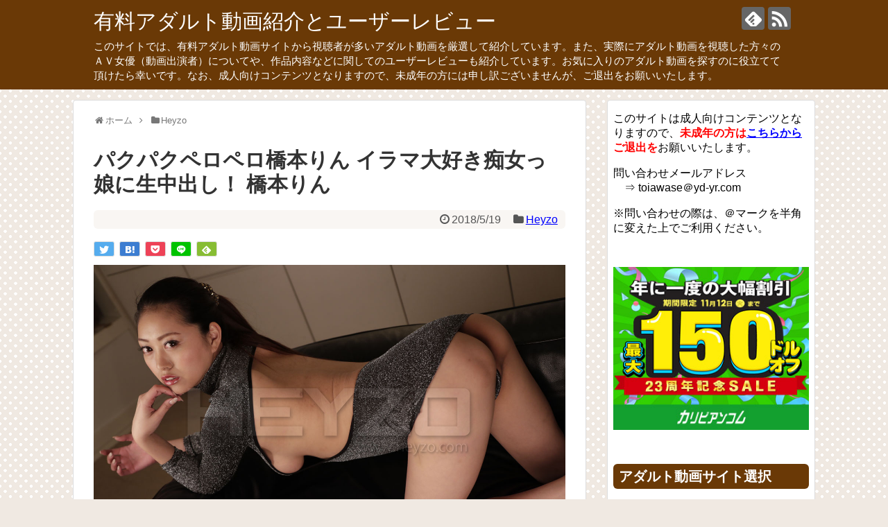

--- FILE ---
content_type: text/html; charset=UTF-8
request_url: https://yd-yr.com/14597
body_size: 15130
content:
<!DOCTYPE html>
<html lang="ja">
<head>
<!-- Global site tag (gtag.js) - Google Analytics -->
<script async src="https://www.googletagmanager.com/gtag/js?id=UA-63201214-9"></script>
<script>
  window.dataLayer = window.dataLayer || [];
  function gtag(){dataLayer.push(arguments);}
  gtag('js', new Date());

  gtag('config', 'UA-63201214-9');
</script>
<!-- /Global site tag (gtag.js) - Google Analytics -->
<meta name="google-site-verification" content="3MHInSv3TXfFIC_UBYhHbxu9nSiUIyGT68yPs35NCso" />
<meta charset="UTF-8">
  <meta name="viewport" content="width=device-width,initial-scale=1.0">
<link rel="alternate" type="application/rss+xml" title="有料アダルト動画紹介とユーザーレビュー RSS Feed" href="https://yd-yr.com/feed" />
<link rel="pingback" href="https://yd-yr.com/xmlrpc.php" />
<link rel="amphtml" href="https://yd-yr.com/14597?amp=1">
<meta name="description" content="	アダルト動画サイトのHeyzoより、橋本りんさん出演の最新動画「イラマ大好き痴女っ娘に生中出し！」の作品を紹介します。セクシーフェロモンがムンムンでている痴女優、橋本りんちゃんがＨＥＹＺＯに遊びに来てくれました！おちんちんをパクパクペロペ" />

<meta name="msvalidate.01" content="167BB8A669D67C9A0C55042B14C1C734" /><title>パクパクペロペロ橋本りん  イラマ大好き痴女っ娘に生中出し！  橋本りん  |  有料アダルト動画紹介とユーザーレビュー</title>
<meta name='robots' content='max-image-preview:large' />
	<style>img:is([sizes="auto" i], [sizes^="auto," i]) { contain-intrinsic-size: 3000px 1500px }</style>
	<link rel="alternate" type="application/rss+xml" title="有料アダルト動画紹介とユーザーレビュー &raquo; フィード" href="https://yd-yr.com/feed" />
<link rel="alternate" type="application/rss+xml" title="有料アダルト動画紹介とユーザーレビュー &raquo; コメントフィード" href="https://yd-yr.com/comments/feed" />
<script type="text/javascript" id="wpp-js" src="https://yd-yr.com/wp-content/plugins/wordpress-popular-posts/assets/js/wpp.min.js?ver=7.2.0" data-sampling="0" data-sampling-rate="100" data-api-url="https://yd-yr.com/wp-json/wordpress-popular-posts" data-post-id="14597" data-token="8211c5a143" data-lang="0" data-debug="0"></script>
<script type="text/javascript">
/* <![CDATA[ */
window._wpemojiSettings = {"baseUrl":"https:\/\/s.w.org\/images\/core\/emoji\/15.0.3\/72x72\/","ext":".png","svgUrl":"https:\/\/s.w.org\/images\/core\/emoji\/15.0.3\/svg\/","svgExt":".svg","source":{"concatemoji":"https:\/\/yd-yr.com\/wp-includes\/js\/wp-emoji-release.min.js?ver=50d8661e7d54cafaad32df851b42b5df"}};
/*! This file is auto-generated */
!function(i,n){var o,s,e;function c(e){try{var t={supportTests:e,timestamp:(new Date).valueOf()};sessionStorage.setItem(o,JSON.stringify(t))}catch(e){}}function p(e,t,n){e.clearRect(0,0,e.canvas.width,e.canvas.height),e.fillText(t,0,0);var t=new Uint32Array(e.getImageData(0,0,e.canvas.width,e.canvas.height).data),r=(e.clearRect(0,0,e.canvas.width,e.canvas.height),e.fillText(n,0,0),new Uint32Array(e.getImageData(0,0,e.canvas.width,e.canvas.height).data));return t.every(function(e,t){return e===r[t]})}function u(e,t,n){switch(t){case"flag":return n(e,"\ud83c\udff3\ufe0f\u200d\u26a7\ufe0f","\ud83c\udff3\ufe0f\u200b\u26a7\ufe0f")?!1:!n(e,"\ud83c\uddfa\ud83c\uddf3","\ud83c\uddfa\u200b\ud83c\uddf3")&&!n(e,"\ud83c\udff4\udb40\udc67\udb40\udc62\udb40\udc65\udb40\udc6e\udb40\udc67\udb40\udc7f","\ud83c\udff4\u200b\udb40\udc67\u200b\udb40\udc62\u200b\udb40\udc65\u200b\udb40\udc6e\u200b\udb40\udc67\u200b\udb40\udc7f");case"emoji":return!n(e,"\ud83d\udc26\u200d\u2b1b","\ud83d\udc26\u200b\u2b1b")}return!1}function f(e,t,n){var r="undefined"!=typeof WorkerGlobalScope&&self instanceof WorkerGlobalScope?new OffscreenCanvas(300,150):i.createElement("canvas"),a=r.getContext("2d",{willReadFrequently:!0}),o=(a.textBaseline="top",a.font="600 32px Arial",{});return e.forEach(function(e){o[e]=t(a,e,n)}),o}function t(e){var t=i.createElement("script");t.src=e,t.defer=!0,i.head.appendChild(t)}"undefined"!=typeof Promise&&(o="wpEmojiSettingsSupports",s=["flag","emoji"],n.supports={everything:!0,everythingExceptFlag:!0},e=new Promise(function(e){i.addEventListener("DOMContentLoaded",e,{once:!0})}),new Promise(function(t){var n=function(){try{var e=JSON.parse(sessionStorage.getItem(o));if("object"==typeof e&&"number"==typeof e.timestamp&&(new Date).valueOf()<e.timestamp+604800&&"object"==typeof e.supportTests)return e.supportTests}catch(e){}return null}();if(!n){if("undefined"!=typeof Worker&&"undefined"!=typeof OffscreenCanvas&&"undefined"!=typeof URL&&URL.createObjectURL&&"undefined"!=typeof Blob)try{var e="postMessage("+f.toString()+"("+[JSON.stringify(s),u.toString(),p.toString()].join(",")+"));",r=new Blob([e],{type:"text/javascript"}),a=new Worker(URL.createObjectURL(r),{name:"wpTestEmojiSupports"});return void(a.onmessage=function(e){c(n=e.data),a.terminate(),t(n)})}catch(e){}c(n=f(s,u,p))}t(n)}).then(function(e){for(var t in e)n.supports[t]=e[t],n.supports.everything=n.supports.everything&&n.supports[t],"flag"!==t&&(n.supports.everythingExceptFlag=n.supports.everythingExceptFlag&&n.supports[t]);n.supports.everythingExceptFlag=n.supports.everythingExceptFlag&&!n.supports.flag,n.DOMReady=!1,n.readyCallback=function(){n.DOMReady=!0}}).then(function(){return e}).then(function(){var e;n.supports.everything||(n.readyCallback(),(e=n.source||{}).concatemoji?t(e.concatemoji):e.wpemoji&&e.twemoji&&(t(e.twemoji),t(e.wpemoji)))}))}((window,document),window._wpemojiSettings);
/* ]]> */
</script>
<link rel='stylesheet' id='simplicity-style-css' href='https://yd-yr.com/wp-content/themes/simplicity2/style.css?ver=50d8661e7d54cafaad32df851b42b5df&#038;fver=20200501030622' type='text/css' media='all' />
<link rel='stylesheet' id='responsive-style-css' href='https://yd-yr.com/wp-content/themes/simplicity2/css/responsive-pc.css?ver=50d8661e7d54cafaad32df851b42b5df&#038;fver=20200501030622' type='text/css' media='all' />
<link rel='stylesheet' id='skin-style-css' href='https://yd-yr.com/wp-content/themes/simplicity2/skins/chocolate/style.css?ver=50d8661e7d54cafaad32df851b42b5df&#038;fver=20200501030622' type='text/css' media='all' />
<link rel='stylesheet' id='font-awesome-style-css' href='https://yd-yr.com/wp-content/themes/simplicity2/webfonts/css/font-awesome.min.css?ver=50d8661e7d54cafaad32df851b42b5df&#038;fver=20200501030622' type='text/css' media='all' />
<link rel='stylesheet' id='icomoon-style-css' href='https://yd-yr.com/wp-content/themes/simplicity2/webfonts/icomoon/style.css?ver=50d8661e7d54cafaad32df851b42b5df&#038;fver=20200501030622' type='text/css' media='all' />
<link rel='stylesheet' id='responsive-mode-style-css' href='https://yd-yr.com/wp-content/themes/simplicity2/responsive.css?ver=50d8661e7d54cafaad32df851b42b5df&#038;fver=20200501030622' type='text/css' media='all' />
<link rel='stylesheet' id='narrow-style-css' href='https://yd-yr.com/wp-content/themes/simplicity2/css/narrow.css?ver=50d8661e7d54cafaad32df851b42b5df&#038;fver=20200501030622' type='text/css' media='all' />
<link rel='stylesheet' id='media-style-css' href='https://yd-yr.com/wp-content/themes/simplicity2/css/media.css?ver=50d8661e7d54cafaad32df851b42b5df&#038;fver=20200501030622' type='text/css' media='all' />
<link rel='stylesheet' id='extension-style-css' href='https://yd-yr.com/wp-content/themes/simplicity2/css/extension.css?ver=50d8661e7d54cafaad32df851b42b5df&#038;fver=20200501030622' type='text/css' media='all' />
<style id='extension-style-inline-css' type='text/css'>
a{color:#00f}a:hover:not(.balloon-btn-link):not(.btn-icon-link):not(.arrow-box-link),.widget_new_entries a:hover,.widget_new_popular a:hover,.widget_popular_ranking a:hover,.wpp-list a:hover,.entry-read a:hover,.entry .post-meta a:hover,.related-entry-read a:hover,.entry a:hover,.related-entry-title a:hover,.navigation a:hover,#footer a:hover,.article-list .entry-title a:hover{color:#f00}#s{border-radius:25px}#s:focus{outline:0} .entry-thumb img,.related-entry-thumb img,.widget_new_entries ul li img,.widget_new_popular ul li img,.widget_popular_ranking ul li img,#prev-next img,.widget_new_entries .new-entrys-large .new-entry img{border-radius:10px} #main .entry{width:214px;margin:10px 5px 0 5px;border:1px solid #ddd;border-radius:5px;float:left;clear:none;overflow:visible}#list .entry .entry-thumb{margin-top:0;margin-right:0;margin-left:0;text-align:center;margin-bottom:0}.entry-thumb img{width:100%;height:auto;margin-bottom:6px}.entry-card-content{margin-left:0;clear:both}.entry h2 a{margin-top:0;font-size:16px;line-height:110%}.entry .post-meta{margin:0;font-size:12px}.entry-snippet{font-size:11px;padding:0 5px;word-wrap:break-word}.entry-read a{font-size:12px;padding:0 5px}.entry h2{padding:0 5px;word-wrap:break-word;line-height:100%}.entry-read a.entry-read-link{padding:5px 0;margin-left:5px;margin-right:5px;margin-bottom:5px;width:auto}@media screen and (max-width:471px){#main .entry{width:100%;margin:5px 0}.entry-thumb img{width:100%;height:auto}.entry h2 a{font-size:16px}.post-meta{font-size:14px}} .related-entry-thumbnail{height:230px;width:160px;margin-right:10px}.related-entry-thumbnail .related-entry-title a{font-size:14px}.related-entry-thumbnail img{width:160px;height:auto}@media screen and (max-width:639px){.article br{display:block}} #main .social-count{display:none} .arrow-box{display:none}#sns-group-top .balloon-btn-set{width:auto}
</style>
<link rel='stylesheet' id='child-style-css' href='https://yd-yr.com/wp-content/themes/simplicity2-child/style.css?ver=50d8661e7d54cafaad32df851b42b5df&#038;fver=20170216084631' type='text/css' media='all' />
<link rel='stylesheet' id='child-responsive-mode-style-css' href='https://yd-yr.com/wp-content/themes/simplicity2-child/responsive.css?ver=50d8661e7d54cafaad32df851b42b5df&#038;fver=20160619112126' type='text/css' media='all' />
<link rel='stylesheet' id='print-style-css' href='https://yd-yr.com/wp-content/themes/simplicity2/css/print.css?ver=50d8661e7d54cafaad32df851b42b5df&#038;fver=20200501030622' type='text/css' media='print' />
<style id='wp-emoji-styles-inline-css' type='text/css'>

	img.wp-smiley, img.emoji {
		display: inline !important;
		border: none !important;
		box-shadow: none !important;
		height: 1em !important;
		width: 1em !important;
		margin: 0 0.07em !important;
		vertical-align: -0.1em !important;
		background: none !important;
		padding: 0 !important;
	}
</style>
<link rel='stylesheet' id='wp-block-library-css' href='https://yd-yr.com/wp-includes/css/dist/block-library/style.min.css?ver=50d8661e7d54cafaad32df851b42b5df' type='text/css' media='all' />
<style id='classic-theme-styles-inline-css' type='text/css'>
/*! This file is auto-generated */
.wp-block-button__link{color:#fff;background-color:#32373c;border-radius:9999px;box-shadow:none;text-decoration:none;padding:calc(.667em + 2px) calc(1.333em + 2px);font-size:1.125em}.wp-block-file__button{background:#32373c;color:#fff;text-decoration:none}
</style>
<style id='global-styles-inline-css' type='text/css'>
:root{--wp--preset--aspect-ratio--square: 1;--wp--preset--aspect-ratio--4-3: 4/3;--wp--preset--aspect-ratio--3-4: 3/4;--wp--preset--aspect-ratio--3-2: 3/2;--wp--preset--aspect-ratio--2-3: 2/3;--wp--preset--aspect-ratio--16-9: 16/9;--wp--preset--aspect-ratio--9-16: 9/16;--wp--preset--color--black: #000000;--wp--preset--color--cyan-bluish-gray: #abb8c3;--wp--preset--color--white: #ffffff;--wp--preset--color--pale-pink: #f78da7;--wp--preset--color--vivid-red: #cf2e2e;--wp--preset--color--luminous-vivid-orange: #ff6900;--wp--preset--color--luminous-vivid-amber: #fcb900;--wp--preset--color--light-green-cyan: #7bdcb5;--wp--preset--color--vivid-green-cyan: #00d084;--wp--preset--color--pale-cyan-blue: #8ed1fc;--wp--preset--color--vivid-cyan-blue: #0693e3;--wp--preset--color--vivid-purple: #9b51e0;--wp--preset--gradient--vivid-cyan-blue-to-vivid-purple: linear-gradient(135deg,rgba(6,147,227,1) 0%,rgb(155,81,224) 100%);--wp--preset--gradient--light-green-cyan-to-vivid-green-cyan: linear-gradient(135deg,rgb(122,220,180) 0%,rgb(0,208,130) 100%);--wp--preset--gradient--luminous-vivid-amber-to-luminous-vivid-orange: linear-gradient(135deg,rgba(252,185,0,1) 0%,rgba(255,105,0,1) 100%);--wp--preset--gradient--luminous-vivid-orange-to-vivid-red: linear-gradient(135deg,rgba(255,105,0,1) 0%,rgb(207,46,46) 100%);--wp--preset--gradient--very-light-gray-to-cyan-bluish-gray: linear-gradient(135deg,rgb(238,238,238) 0%,rgb(169,184,195) 100%);--wp--preset--gradient--cool-to-warm-spectrum: linear-gradient(135deg,rgb(74,234,220) 0%,rgb(151,120,209) 20%,rgb(207,42,186) 40%,rgb(238,44,130) 60%,rgb(251,105,98) 80%,rgb(254,248,76) 100%);--wp--preset--gradient--blush-light-purple: linear-gradient(135deg,rgb(255,206,236) 0%,rgb(152,150,240) 100%);--wp--preset--gradient--blush-bordeaux: linear-gradient(135deg,rgb(254,205,165) 0%,rgb(254,45,45) 50%,rgb(107,0,62) 100%);--wp--preset--gradient--luminous-dusk: linear-gradient(135deg,rgb(255,203,112) 0%,rgb(199,81,192) 50%,rgb(65,88,208) 100%);--wp--preset--gradient--pale-ocean: linear-gradient(135deg,rgb(255,245,203) 0%,rgb(182,227,212) 50%,rgb(51,167,181) 100%);--wp--preset--gradient--electric-grass: linear-gradient(135deg,rgb(202,248,128) 0%,rgb(113,206,126) 100%);--wp--preset--gradient--midnight: linear-gradient(135deg,rgb(2,3,129) 0%,rgb(40,116,252) 100%);--wp--preset--font-size--small: 13px;--wp--preset--font-size--medium: 20px;--wp--preset--font-size--large: 36px;--wp--preset--font-size--x-large: 42px;--wp--preset--spacing--20: 0.44rem;--wp--preset--spacing--30: 0.67rem;--wp--preset--spacing--40: 1rem;--wp--preset--spacing--50: 1.5rem;--wp--preset--spacing--60: 2.25rem;--wp--preset--spacing--70: 3.38rem;--wp--preset--spacing--80: 5.06rem;--wp--preset--shadow--natural: 6px 6px 9px rgba(0, 0, 0, 0.2);--wp--preset--shadow--deep: 12px 12px 50px rgba(0, 0, 0, 0.4);--wp--preset--shadow--sharp: 6px 6px 0px rgba(0, 0, 0, 0.2);--wp--preset--shadow--outlined: 6px 6px 0px -3px rgba(255, 255, 255, 1), 6px 6px rgba(0, 0, 0, 1);--wp--preset--shadow--crisp: 6px 6px 0px rgba(0, 0, 0, 1);}:where(.is-layout-flex){gap: 0.5em;}:where(.is-layout-grid){gap: 0.5em;}body .is-layout-flex{display: flex;}.is-layout-flex{flex-wrap: wrap;align-items: center;}.is-layout-flex > :is(*, div){margin: 0;}body .is-layout-grid{display: grid;}.is-layout-grid > :is(*, div){margin: 0;}:where(.wp-block-columns.is-layout-flex){gap: 2em;}:where(.wp-block-columns.is-layout-grid){gap: 2em;}:where(.wp-block-post-template.is-layout-flex){gap: 1.25em;}:where(.wp-block-post-template.is-layout-grid){gap: 1.25em;}.has-black-color{color: var(--wp--preset--color--black) !important;}.has-cyan-bluish-gray-color{color: var(--wp--preset--color--cyan-bluish-gray) !important;}.has-white-color{color: var(--wp--preset--color--white) !important;}.has-pale-pink-color{color: var(--wp--preset--color--pale-pink) !important;}.has-vivid-red-color{color: var(--wp--preset--color--vivid-red) !important;}.has-luminous-vivid-orange-color{color: var(--wp--preset--color--luminous-vivid-orange) !important;}.has-luminous-vivid-amber-color{color: var(--wp--preset--color--luminous-vivid-amber) !important;}.has-light-green-cyan-color{color: var(--wp--preset--color--light-green-cyan) !important;}.has-vivid-green-cyan-color{color: var(--wp--preset--color--vivid-green-cyan) !important;}.has-pale-cyan-blue-color{color: var(--wp--preset--color--pale-cyan-blue) !important;}.has-vivid-cyan-blue-color{color: var(--wp--preset--color--vivid-cyan-blue) !important;}.has-vivid-purple-color{color: var(--wp--preset--color--vivid-purple) !important;}.has-black-background-color{background-color: var(--wp--preset--color--black) !important;}.has-cyan-bluish-gray-background-color{background-color: var(--wp--preset--color--cyan-bluish-gray) !important;}.has-white-background-color{background-color: var(--wp--preset--color--white) !important;}.has-pale-pink-background-color{background-color: var(--wp--preset--color--pale-pink) !important;}.has-vivid-red-background-color{background-color: var(--wp--preset--color--vivid-red) !important;}.has-luminous-vivid-orange-background-color{background-color: var(--wp--preset--color--luminous-vivid-orange) !important;}.has-luminous-vivid-amber-background-color{background-color: var(--wp--preset--color--luminous-vivid-amber) !important;}.has-light-green-cyan-background-color{background-color: var(--wp--preset--color--light-green-cyan) !important;}.has-vivid-green-cyan-background-color{background-color: var(--wp--preset--color--vivid-green-cyan) !important;}.has-pale-cyan-blue-background-color{background-color: var(--wp--preset--color--pale-cyan-blue) !important;}.has-vivid-cyan-blue-background-color{background-color: var(--wp--preset--color--vivid-cyan-blue) !important;}.has-vivid-purple-background-color{background-color: var(--wp--preset--color--vivid-purple) !important;}.has-black-border-color{border-color: var(--wp--preset--color--black) !important;}.has-cyan-bluish-gray-border-color{border-color: var(--wp--preset--color--cyan-bluish-gray) !important;}.has-white-border-color{border-color: var(--wp--preset--color--white) !important;}.has-pale-pink-border-color{border-color: var(--wp--preset--color--pale-pink) !important;}.has-vivid-red-border-color{border-color: var(--wp--preset--color--vivid-red) !important;}.has-luminous-vivid-orange-border-color{border-color: var(--wp--preset--color--luminous-vivid-orange) !important;}.has-luminous-vivid-amber-border-color{border-color: var(--wp--preset--color--luminous-vivid-amber) !important;}.has-light-green-cyan-border-color{border-color: var(--wp--preset--color--light-green-cyan) !important;}.has-vivid-green-cyan-border-color{border-color: var(--wp--preset--color--vivid-green-cyan) !important;}.has-pale-cyan-blue-border-color{border-color: var(--wp--preset--color--pale-cyan-blue) !important;}.has-vivid-cyan-blue-border-color{border-color: var(--wp--preset--color--vivid-cyan-blue) !important;}.has-vivid-purple-border-color{border-color: var(--wp--preset--color--vivid-purple) !important;}.has-vivid-cyan-blue-to-vivid-purple-gradient-background{background: var(--wp--preset--gradient--vivid-cyan-blue-to-vivid-purple) !important;}.has-light-green-cyan-to-vivid-green-cyan-gradient-background{background: var(--wp--preset--gradient--light-green-cyan-to-vivid-green-cyan) !important;}.has-luminous-vivid-amber-to-luminous-vivid-orange-gradient-background{background: var(--wp--preset--gradient--luminous-vivid-amber-to-luminous-vivid-orange) !important;}.has-luminous-vivid-orange-to-vivid-red-gradient-background{background: var(--wp--preset--gradient--luminous-vivid-orange-to-vivid-red) !important;}.has-very-light-gray-to-cyan-bluish-gray-gradient-background{background: var(--wp--preset--gradient--very-light-gray-to-cyan-bluish-gray) !important;}.has-cool-to-warm-spectrum-gradient-background{background: var(--wp--preset--gradient--cool-to-warm-spectrum) !important;}.has-blush-light-purple-gradient-background{background: var(--wp--preset--gradient--blush-light-purple) !important;}.has-blush-bordeaux-gradient-background{background: var(--wp--preset--gradient--blush-bordeaux) !important;}.has-luminous-dusk-gradient-background{background: var(--wp--preset--gradient--luminous-dusk) !important;}.has-pale-ocean-gradient-background{background: var(--wp--preset--gradient--pale-ocean) !important;}.has-electric-grass-gradient-background{background: var(--wp--preset--gradient--electric-grass) !important;}.has-midnight-gradient-background{background: var(--wp--preset--gradient--midnight) !important;}.has-small-font-size{font-size: var(--wp--preset--font-size--small) !important;}.has-medium-font-size{font-size: var(--wp--preset--font-size--medium) !important;}.has-large-font-size{font-size: var(--wp--preset--font-size--large) !important;}.has-x-large-font-size{font-size: var(--wp--preset--font-size--x-large) !important;}
:where(.wp-block-post-template.is-layout-flex){gap: 1.25em;}:where(.wp-block-post-template.is-layout-grid){gap: 1.25em;}
:where(.wp-block-columns.is-layout-flex){gap: 2em;}:where(.wp-block-columns.is-layout-grid){gap: 2em;}
:root :where(.wp-block-pullquote){font-size: 1.5em;line-height: 1.6;}
</style>
<link rel='stylesheet' id='siteorigin-panels-front-css' href='https://yd-yr.com/wp-content/plugins/siteorigin-panels/css/front-flex.min.css?ver=2.31.5&#038;fver=20250321044933' type='text/css' media='all' />
<link rel='stylesheet' id='wordpress-popular-posts-css-css' href='https://yd-yr.com/wp-content/plugins/wordpress-popular-posts/assets/css/wpp.css?ver=7.2.0&#038;fver=20250321044958' type='text/css' media='all' />
<script type="text/javascript" src="https://yd-yr.com/wp-includes/js/jquery/jquery.min.js?ver=3.7.1" id="jquery-core-js"></script>
<script type="text/javascript" src="https://yd-yr.com/wp-includes/js/jquery/jquery-migrate.min.js?ver=3.4.1" id="jquery-migrate-js"></script>
<link rel="canonical" href="https://yd-yr.com/14597" />
<link rel='shortlink' href='https://yd-yr.com/?p=14597' />
<link rel="alternate" title="oEmbed (JSON)" type="application/json+oembed" href="https://yd-yr.com/wp-json/oembed/1.0/embed?url=https%3A%2F%2Fyd-yr.com%2F14597" />
<link rel="alternate" title="oEmbed (XML)" type="text/xml+oembed" href="https://yd-yr.com/wp-json/oembed/1.0/embed?url=https%3A%2F%2Fyd-yr.com%2F14597&#038;format=xml" />
            <style id="wpp-loading-animation-styles">@-webkit-keyframes bgslide{from{background-position-x:0}to{background-position-x:-200%}}@keyframes bgslide{from{background-position-x:0}to{background-position-x:-200%}}.wpp-widget-block-placeholder,.wpp-shortcode-placeholder{margin:0 auto;width:60px;height:3px;background:#dd3737;background:linear-gradient(90deg,#dd3737 0%,#571313 10%,#dd3737 100%);background-size:200% auto;border-radius:3px;-webkit-animation:bgslide 1s infinite linear;animation:bgslide 1s infinite linear}</style>
            <style type="text/css">.broken_link, a.broken_link {
	text-decoration: line-through;
}</style><style media="all" id="siteorigin-panels-layouts-head">/* Layout 14597 */ #pgc-14597-0-0 , #pgc-14597-1-0 , #pgc-14597-3-0 , #pgc-14597-4-0 { width:100%;width:calc(100% - ( 0 * 30px ) ) } #pg-14597-0 , #pg-14597-1 , #pg-14597-2 , #pg-14597-3 , #pl-14597 .so-panel { margin-bottom:30px } #pgc-14597-2-0 , #pgc-14597-2-1 { width:50%;width:calc(50% - ( 0.5 * 30px ) ) } #pl-14597 .so-panel:last-of-type { margin-bottom:0px } #panel-14597-2-0-0> .panel-widget-style , #panel-14597-2-1-0> .panel-widget-style { background-color:#f7faf7;border:1px solid #c1c1c1 } @media (max-width:640px){ #pg-14597-0.panel-no-style, #pg-14597-0.panel-has-style > .panel-row-style, #pg-14597-0 , #pg-14597-1.panel-no-style, #pg-14597-1.panel-has-style > .panel-row-style, #pg-14597-1 , #pg-14597-2.panel-no-style, #pg-14597-2.panel-has-style > .panel-row-style, #pg-14597-2 , #pg-14597-3.panel-no-style, #pg-14597-3.panel-has-style > .panel-row-style, #pg-14597-3 , #pg-14597-4.panel-no-style, #pg-14597-4.panel-has-style > .panel-row-style, #pg-14597-4 { -webkit-flex-direction:column;-ms-flex-direction:column;flex-direction:column } #pg-14597-0 > .panel-grid-cell , #pg-14597-0 > .panel-row-style > .panel-grid-cell , #pg-14597-1 > .panel-grid-cell , #pg-14597-1 > .panel-row-style > .panel-grid-cell , #pg-14597-2 > .panel-grid-cell , #pg-14597-2 > .panel-row-style > .panel-grid-cell , #pg-14597-3 > .panel-grid-cell , #pg-14597-3 > .panel-row-style > .panel-grid-cell , #pg-14597-4 > .panel-grid-cell , #pg-14597-4 > .panel-row-style > .panel-grid-cell { width:100%;margin-right:0 } #pgc-14597-2-0 { margin-bottom:30px } #pl-14597 .panel-grid-cell { padding:0 } #pl-14597 .panel-grid .panel-grid-cell-empty { display:none } #pl-14597 .panel-grid .panel-grid-cell-mobile-last { margin-bottom:0px }  } </style></head>
  <body class="post-template-default single single-post postid-14597 single-format-standard siteorigin-panels siteorigin-panels-before-js categoryid-8" itemscope itemtype="https://schema.org/WebPage">
    <div id="container">

      <!-- header -->
      <header itemscope itemtype="https://schema.org/WPHeader">
        <div id="header" class="clearfix">
          <div id="header-in">

                        <div id="h-top">
              
              <div class="alignleft top-title-catchphrase">
                <!-- サイトのタイトル -->
<p id="site-title" itemscope itemtype="https://schema.org/Organization">
  <a href="https://yd-yr.com/">有料アダルト動画紹介とユーザーレビュー</a></p>
<!-- サイトの概要 -->
<p id="site-description">
  このサイトでは、有料アダルト動画サイトから視聴者が多いアダルト動画を厳選して紹介しています。また、実際にアダルト動画を視聴した方々のＡＶ女優（動画出演者）についてや、作品内容などに関してのユーザーレビューも紹介しています。お気に入りのアダルト動画を探すのに役立てて頂けたら幸いです。なお、成人向けコンテンツとなりますので、未成年の方には申し訳ございませんが、ご退出をお願いいたします。</p>
              </div>

              <div class="alignright top-sns-follows">
                                <!-- SNSページ -->
<div class="sns-pages">
<ul class="snsp">
<li class="feedly-page"><a href="//feedly.com/i/discover/sources/search/feed/https%3A%2F%2Fyd-yr.com" target="blank" title="feedlyで更新情報を購読" rel="nofollow"><span class="icon-feedly-logo"></span></a></li><li class="rss-page"><a href="https://yd-yr.com/feed" target="_blank" title="RSSで更新情報をフォロー" rel="nofollow"><span class="icon-rss-logo"></span></a></li>  </ul>
</div>
                              </div>

            </div><!-- /#h-top -->
          </div><!-- /#header-in -->
        </div><!-- /#header -->
      </header>

      
      <!-- 本体部分 -->
      <div id="body">
        <div id="body-in" class="cf">

          
          <!-- main -->
          <main itemscope itemprop="mainContentOfPage">
            <div id="main" itemscope itemtype="https://schema.org/Blog">
  
  <div id="breadcrumb" class="breadcrumb breadcrumb-categor" itemscope itemtype="https://schema.org/BreadcrumbList"><div class="breadcrumb-home" itemscope itemtype="https://schema.org/ListItem" itemprop="itemListElement"><span class="fa fa-home fa-fw" aria-hidden="true"></span><a href="https://yd-yr.com" itemprop="item"><span itemprop="name">ホーム</span></a><meta itemprop="position" content="1" /><span class="sp"><span class="fa fa-angle-right" aria-hidden="true"></span></span></div><div class="breadcrumb-item" itemscope itemtype="https://schema.org/ListItem" itemprop="itemListElement"><span class="fa fa-folder fa-fw" aria-hidden="true"></span><a href="https://yd-yr.com/category/heyzo" itemprop="item"><span itemprop="name">Heyzo</span></a><meta itemprop="position" content="2" /></div></div><!-- /#breadcrumb -->  <div id="post-14597" class="post-14597 post type-post status-publish format-standard has-post-thumbnail hentry category-heyzo tag-596">
  <article class="article">
  
  
  <header>
    <h1 class="entry-title">パクパクペロペロ橋本りん  イラマ大好き痴女っ娘に生中出し！  橋本りん</h1>


    
    <p class="post-meta">
            <span class="post-date"><span class="fa fa-clock-o fa-fw"></span><time class="entry-date date published updated" datetime="2018-05-19T06:41:41+09:00">2018/5/19</time></span>
    
      <span class="category"><span class="fa fa-folder fa-fw"></span><a href="https://yd-yr.com/category/heyzo" rel="category tag">Heyzo</a></span>

      
      
      
      
      
    </p>

    
    
    <div id="sns-group-top" class="sns-group sns-group-top">
<div class="sns-buttons sns-buttons-pc">
    <ul class="snsb snsb-balloon clearfix">
        <li class="balloon-btn twitter-balloon-btn">
      <span class="balloon-btn-set">
        <span class="arrow-box">
          <a href="//twitter.com/search?q=https%3A%2F%2Fyd-yr.com%2F14597" target="blank" class="arrow-box-link twitter-arrow-box-link" rel="nofollow">
            <span class="social-count twitter-count"><span class="fa fa-comments"></span></span>
          </a>
        </span>
        <a href="https://twitter.com/intent/tweet?text=%E3%83%91%E3%82%AF%E3%83%91%E3%82%AF%E3%83%9A%E3%83%AD%E3%83%9A%E3%83%AD%E6%A9%8B%E6%9C%AC%E3%82%8A%E3%82%93++%E3%82%A4%E3%83%A9%E3%83%9E%E5%A4%A7%E5%A5%BD%E3%81%8D%E7%97%B4%E5%A5%B3%E3%81%A3%E5%A8%98%E3%81%AB%E7%94%9F%E4%B8%AD%E5%87%BA%E3%81%97%EF%BC%81++%E6%A9%8B%E6%9C%AC%E3%82%8A%E3%82%93&amp;url=https%3A%2F%2Fyd-yr.com%2F14597" target="blank" class="balloon-btn-link twitter-balloon-btn-link" rel="nofollow">
          <span class="icon-twitter"></span>
        </a>
      </span>
    </li>
                    <li class="balloon-btn hatena-balloon-btn">
      <span class="balloon-btn-set">
        <span class="arrow-box">
          <a href="//b.hatena.ne.jp/entry/s/yd-yr.com/14597" target="blank" class="arrow-box-link hatena-arrow-box-link" rel="nofollow">
            <span class="social-count hatebu-count"><span class="fa fa-spinner fa-pulse"></span></span>
          </a>
        </span>
        <a href="//b.hatena.ne.jp/entry/s/yd-yr.com/14597" target="blank" class="hatena-bookmark-button balloon-btn-link hatena-balloon-btn-link" data-hatena-bookmark-layout="simple" title="パクパクペロペロ橋本りん  イラマ大好き痴女っ娘に生中出し！  橋本りん" rel="nofollow">
          <span class="icon-hatena"></span>
        </a>
      </span>
    </li>
            <li class="balloon-btn pocket-balloon-btn">
      <span class="balloon-btn-set">
        <span class="arrow-box">
          <a href="//getpocket.com/edit?url=https://yd-yr.com/14597" target="blank" class="arrow-box-link pocket-arrow-box-link" rel="nofollow">
            <span class="social-count pocket-count"><span class="fa fa-spinner fa-pulse"></span></span>
          </a>
        </span>
        <a href="//getpocket.com/edit?url=https://yd-yr.com/14597" target="blank" class="balloon-btn-link pocket-balloon-btn-link" rel="nofollow">
          <span class="icon-pocket"></span>
        </a>
      </span>
    </li>
            <li class="balloon-btn line-balloon-btn">
      <span class="balloon-btn-set">
        <span class="arrow-box">
          <a href="//lineit.line.me/share/ui?url=https://yd-yr.com/14597" target="blank" class="arrow-box-link line-arrow-box-link" rel="nofollow">
            LINE!
          </a>
        </span>
        <a href="//lineit.line.me/share/ui?url=https://yd-yr.com/14597" target="blank" class="balloon-btn-link line-balloon-btn-link" rel="nofollow">
          <span class="icon-line"></span>
        </a>
      </span>
    </li>
                    <li class="balloon-btn feedly-balloon-btn">
      <span class="balloon-btn-set">
        <span class="arrow-box">
          <a href="//feedly.com/i/discover/sources/search/feed/https%3A%2F%2Fyd-yr.com" target="blank" class="arrow-box-link feedly-arrow-box-link" rel="nofollow">
            <span class="social-count feedly-count"><span class="fa fa-spinner fa-pulse"></span></span>
          </a>
        </span>
        <a href="//feedly.com/i/discover/sources/search/feed/https%3A%2F%2Fyd-yr.com" target="blank" class="balloon-btn-link feedly-balloon-btn-link" rel="nofollow">
          <span class="icon-feedly"></span>
        </a>
      </span>
    </li>
          </ul>
</div>
</div>
<div class="clear"></div>

      </header>

  
  <div id="the-content" class="entry-content">
  <div id="pl-14597"  class="panel-layout" ><div id="pg-14597-0"  class="panel-grid panel-no-style" ><div id="pgc-14597-0-0"  class="panel-grid-cell" ><div id="panel-14597-0-0-0" class="so-panel widget widget_sow-image panel-first-child panel-last-child" data-index="0" ><div
			
			class="so-widget-sow-image so-widget-sow-image-default-c67d20f9f743-14597"
			
		>
<div class="sow-image-container">
		<img fetchpriority="high" decoding="async" src="https://yd-yr.com/wp-content/themes/simplicity2/images/1x1.trans.gif" data-original="https://yd-yr.com/wp-content/uploads/2018/05/002-14.jpg" width="1280" height="853" srcset="https://yd-yr.com/wp-content/uploads/2018/05/002-14.jpg 1280w, https://yd-yr.com/wp-content/uploads/2018/05/002-14-768x512.jpg 768w, https://yd-yr.com/wp-content/uploads/2018/05/002-14-320x213.jpg 320w, https://yd-yr.com/wp-content/uploads/2018/05/002-14-272x182.jpg 272w" sizes="(max-width: 1280px) 100vw, 1280px" title="002" alt="パクパクペロペロ橋本りん イラマ大好き痴女っ娘に生中出し！ 橋本りん" 		class="so-widget-image" data-lazy="true"><noscript><img fetchpriority="high" decoding="async" src="https://yd-yr.com/wp-content/uploads/2018/05/002-14.jpg" width="1280" height="853" srcset="https://yd-yr.com/wp-content/uploads/2018/05/002-14.jpg 1280w, https://yd-yr.com/wp-content/uploads/2018/05/002-14-768x512.jpg 768w, https://yd-yr.com/wp-content/uploads/2018/05/002-14-320x213.jpg 320w, https://yd-yr.com/wp-content/uploads/2018/05/002-14-272x182.jpg 272w" sizes="(max-width: 1280px) 100vw, 1280px" title="002" alt="パクパクペロペロ橋本りん イラマ大好き痴女っ娘に生中出し！ 橋本りん" 		class="so-widget-image"></noscript>
	</div>

</div></div></div></div><div id="pg-14597-1"  class="panel-grid panel-no-style" ><div id="pgc-14597-1-0"  class="panel-grid-cell" ><div id="panel-14597-1-0-0" class="so-panel widget widget_sow-editor panel-first-child panel-last-child" data-index="1" ><div
			
			class="so-widget-sow-editor so-widget-sow-editor-base"
			
		>
<div class="siteorigin-widget-tinymce textwidget">
	<p>アダルト動画サイトのHeyzoより、橋本りんさん出演の最新動画「イラマ大好き痴女っ娘に生中出し！」の作品を紹介します。</p>
<p>セクシーフェロモンがムンムンでている痴女優、橋本りんちゃんがＨＥＹＺＯに遊びに来てくれました！</p>
<p>おちんちんをパクパクペロペロするのが大好物の彼女は、冒頭でかるくオナニーを慣れた手つきで披露してくれた後に、お待ちかねのおちんちんタイムを楽しみます。</p>
<p>頭を掴まれてイラマチオされるのが大好きということなので、リクエスト通りにし、そのまま咥内射精してあげちゃいます。</p>
<p>それだけでは当然飽き足らない彼女は、続けてオモチャのディルドをくわえながら、男優との濃厚ファック！</p>
<p>たくさ～んイラマをして、これでもかという程おちんちんを咥えさせたあとは、お約束の生中だしフィニッシュです！</p>
<p><a href="http://click.dtiserv2.com/Direct/9000999-450-177545/moviepages/1736/index.html" target="_blank">「イラマ大好き痴女っ娘に生中出し！」のサンプル動画はこちら</a></p>
</div>
</div></div></div></div><div id="pg-14597-2"  class="panel-grid panel-no-style" ><div id="pgc-14597-2-0"  class="panel-grid-cell" ><div id="panel-14597-2-0-0" class="so-panel widget widget_text panel-first-child" data-index="2" ><div class="panel-widget-style panel-widget-style-for-14597-2-0-0" >			<div class="textwidget"><div style="margin: 12px 0px 0px; text-align: center;"><b>橋本りんのﾕｰｻﾞｰﾚﾋﾞｭｰ</b><script src="https://ad2widget.dtiserv2.com/jscript/revwdgt.js" charset="utf-8"></script>
<script>
new TWTR.Widget({
  version: 2,
  aff_id: 177545,
  type: 'search',
  search: '橋本りん',
  title: '',
  subject: '',
  width: 320,
  height: 500,
  rpp: 10,
  theme: {
    shell: {
      background: '#f7faf7',
      color: '#000000'
    },
    tweets: {
      background: '#f7faf7',
      color: '#030303',
      links: '#0059ff'
    }
  },
  features: {
    scrollbar: true,
    loop: false,
    live: true,
    date: true,
    star: true,
    logo: false,
    avatars: false
  }
}).render().start();
</script></div></div>
		</div></div><div id="panel-14597-2-0-1" class="so-panel widget widget_sow-editor panel-last-child" data-index="3" ><div
			
			class="so-widget-sow-editor so-widget-sow-editor-base"
			
		>
<div class="siteorigin-widget-tinymce textwidget">
	<div style="margin: 0px 0px 0px 0px; font-size: 8pt;">女優名でユーザーレビューを取得するようにしていますが、初出演等によりユーザーレビューがない場合などに何も表示されない、または違う内容が表示される場合があります。</div>
<div style="margin: 0px 0px 0px 0px; font-size: 8pt;">その場合は、時間を置いてまた見られるのをオススメします。</div>
<div style="margin: 0px 0px 0px 0px; font-size: 8pt;">大変申し訳ございませんが、ご了承のほどお願いいたします。</div>
</div>
</div></div></div><div id="pgc-14597-2-1"  class="panel-grid-cell" ><div id="panel-14597-2-1-0" class="so-panel widget widget_text panel-first-child" data-index="4" ><div class="panel-widget-style panel-widget-style-for-14597-2-1-0" >			<div class="textwidget"><div style="margin:12px 0px 0px; text-align:center; "><B>Heyzo動画のﾕｰｻﾞｰﾚﾋﾞｭｰ</B></div>
<script 

src="http://ad2widget.dtiserv2.com/jscript/rev

wdgt.js" charset="utf-8"></script>
<script>
new TWTR.Widget({
  version: 2,
  aff_id: 177545,
  type: 'search',
  search: 'Heyzo',
  title: '',
  subject: '',
  width: 320,
  height: 500,
  rpp: 10,
  theme: {
    shell: {
      background: '#f7faf7',
      color: '#000000'
    },
    tweets: {
      background: '#f7faf7',
      color: '#030303',
      links: '#0059ff'
    }
  },
  features: {
    scrollbar: true,
    loop: false,
    live: true,
    date: true,
    star: true,
    logo: false,
    avatars: false
  }
}).render().start();
</script></div>
		</div></div><div id="panel-14597-2-1-1" class="so-panel widget widget_sow-editor panel-last-child" data-index="5" ><div
			
			class="so-widget-sow-editor so-widget-sow-editor-base"
			
		>
<div class="siteorigin-widget-tinymce textwidget">
	<div style="margin: 0px 0px 0px 0px; font-size: 8pt;">各アダルト動画サイトの作品に関するユーザーレビューを取得するようにしていますが、サイトの障害等により内容が表示されない場合があります。</div>
<div style="margin: 0px 0px 0px 0px; font-size: 8pt;">その場合は、時間を置いてまた見られるのをオススメします。</div>
<div style="margin: 0px 0px 0px 0px; font-size: 8pt;">大変申し訳ございませんが、ご了承のほどお願いいたします。</div>
</div>
</div></div></div></div><div id="pg-14597-3"  class="panel-grid panel-no-style" ><div id="pgc-14597-3-0"  class="panel-grid-cell" ><div id="panel-14597-3-0-0" class="so-panel widget widget_sow-editor panel-first-child panel-last-child" data-index="6" ><div
			
			class="so-widget-sow-editor so-widget-sow-editor-base"
			
		>
<div class="siteorigin-widget-tinymce textwidget">
	<p>現時点では、<span style="color: #ff0000;">AMPのページ</span>で上記の各ユーザーレビューが<span style="color: #ff0000;">表示出来ていません。</span>大変申し訳ありませんが、<span style="color: #ff0000;">AMPページ</span>か不明な方も含めて、<a href="https://yd-yr.com/14597">こちらの通常ページ</a>からご確認をお願いいたします。</p>
</div>
</div></div></div></div><div id="pg-14597-4"  class="panel-grid panel-no-style" ><div id="pgc-14597-4-0"  class="panel-grid-cell" ><div id="panel-14597-4-0-0" class="so-panel widget widget_pc_text panel-first-child" data-index="7" >      <div class="text-pc">
        <a href="http://click.dtiserv2.com/Click/1450011-450-177545" target="_blank"><img decoding="async" alt="" src="https://yd-yr.com/wp-content/themes/simplicity2/images/1x1.trans.gif" data-original="https://affiliate.dtiserv.com/auto/heyzo/auto02.jpg" width="700" height="200" data-lazy="true"><noscript><img decoding="async" alt="" src="https://affiliate.dtiserv.com/auto/heyzo/auto02.jpg" width="700" height="200"></noscript></a>      </div>
      </div>        </div></div></div>  </div>

  <footer>
    <!-- ページリンク -->
    
      <!-- 文章下広告 -->
                  

    
    <div id="sns-group" class="sns-group sns-group-bottom">
    
        </div>

    
    <p class="footer-post-meta">

            <span class="post-tag"><span class="fa fa-tags fa-fw"></span><a href="https://yd-yr.com/tag/%e6%a9%8b%e6%9c%ac%e3%82%8a%e3%82%93" rel="tag">橋本りん</a></span>
      
      <span class="post-author vcard author"><span class="fa fa-user fa-fw"></span><span class="fn"><a href="https://yd-yr.com/userarchive/koneko">管理人</a>
</span></span>

      
          </p>
  </footer>
  </article><!-- .article -->
  </div><!-- .post -->

      <div id="under-entry-body">

            <aside id="related-entries">
        <h2>同じ動画サイトで公開中のその他アダルト動画</h2>
                <a class="hover-card" href="https://yd-yr.com/15190"><article class="related-entry-thumbnail">
  <div class="related-entry-thumb">
    
        <img width="150" height="150" src="https://yd-yr.com/wp-content/uploads/2018/06/003-11-150x150.jpg" class="thumbnail-entry-thumb-image wp-post-image" alt="" decoding="async" srcset="https://yd-yr.com/wp-content/uploads/2018/06/003-11-150x150.jpg 150w, https://yd-yr.com/wp-content/uploads/2018/06/003-11-100x100.jpg 100w" sizes="(max-width: 150px) 100vw, 150px" />        
  </div><!-- /.related-entry-thumb -->

  <div class="related-entry-content">
    <h3 class="related-entry-title">
      
      ヌキ差し丸見え夢咲かのん  ボンデージでイカせて！  夢咲かのん      </h3>
  </div><!-- /.related-entry-content -->
</article><!-- /.elated-entry-thumbnail -->
</a>      <a class="hover-card" href="https://yd-yr.com/14340"><article class="related-entry-thumbnail">
  <div class="related-entry-thumb">
    
        <img width="150" height="150" src="https://yd-yr.com/wp-content/uploads/2018/05/003-4-150x150.jpg" class="thumbnail-entry-thumb-image wp-post-image" alt="" decoding="async" loading="lazy" srcset="https://yd-yr.com/wp-content/uploads/2018/05/003-4-150x150.jpg 150w, https://yd-yr.com/wp-content/uploads/2018/05/003-4-100x100.jpg 100w" sizes="auto, (max-width: 150px) 100vw, 150px" />        
  </div><!-- /.related-entry-thumb -->

  <div class="related-entry-content">
    <h3 class="related-entry-title">
      
      白衣下のエロボディ桜瀬奈  美痴女～タイトスカートな女医～  桜瀬奈      </h3>
  </div><!-- /.related-entry-content -->
</article><!-- /.elated-entry-thumbnail -->
</a>      <a class="hover-card" href="https://yd-yr.com/11237"><article class="related-entry-thumbnail">
  <div class="related-entry-thumb">
    
        <img width="150" height="150" src="https://yd-yr.com/wp-content/uploads/2017/11/001-5-150x150.jpg" class="thumbnail-entry-thumb-image wp-post-image" alt="" decoding="async" loading="lazy" srcset="https://yd-yr.com/wp-content/uploads/2017/11/001-5-150x150.jpg 150w, https://yd-yr.com/wp-content/uploads/2017/11/001-5-100x100.jpg 100w" sizes="auto, (max-width: 150px) 100vw, 150px" />        
  </div><!-- /.related-entry-thumb -->

  <div class="related-entry-content">
    <h3 class="related-entry-title">
      
      ヤリ過ぎエッチ愛咲ななみ  淫乱彼女とお別れセックス！？  愛咲ななみ      </h3>
  </div><!-- /.related-entry-content -->
</article><!-- /.elated-entry-thumbnail -->
</a>      <a class="hover-card" href="https://yd-yr.com/15365"><article class="related-entry-thumbnail">
  <div class="related-entry-thumb">
    
        <img width="150" height="150" src="https://yd-yr.com/wp-content/uploads/2018/07/player_thumbnail-150x150.jpg" class="thumbnail-entry-thumb-image wp-post-image" alt="" decoding="async" loading="lazy" srcset="https://yd-yr.com/wp-content/uploads/2018/07/player_thumbnail-150x150.jpg 150w, https://yd-yr.com/wp-content/uploads/2018/07/player_thumbnail-100x100.jpg 100w" sizes="auto, (max-width: 150px) 100vw, 150px" />        
  </div><!-- /.related-entry-thumb -->

  <div class="related-entry-content">
    <h3 class="related-entry-title">
      
      お風呂でぺろぺろ神田るな  突撃訪問！神田るなの自宅で緊急撮影！！      </h3>
  </div><!-- /.related-entry-content -->
</article><!-- /.elated-entry-thumbnail -->
</a>      <a class="hover-card" href="https://yd-yr.com/9773"><article class="related-entry-thumbnail">
  <div class="related-entry-thumb">
    
        <img width="150" height="150" src="https://yd-yr.com/wp-content/uploads/2017/08/003-8-150x150.jpg" class="thumbnail-entry-thumb-image wp-post-image" alt="" decoding="async" loading="lazy" srcset="https://yd-yr.com/wp-content/uploads/2017/08/003-8-150x150.jpg 150w, https://yd-yr.com/wp-content/uploads/2017/08/003-8-100x100.jpg 100w" sizes="auto, (max-width: 150px) 100vw, 150px" />        
  </div><!-- /.related-entry-thumb -->

  <div class="related-entry-content">
    <h3 class="related-entry-title">
      
      イヤらしいフェラ朝比奈菜々子  ほろ酔い娘とまったりセックス  朝比奈菜々子      </h3>
  </div><!-- /.related-entry-content -->
</article><!-- /.elated-entry-thumbnail -->
</a>      <a class="hover-card" href="https://yd-yr.com/15012"><article class="related-entry-thumbnail">
  <div class="related-entry-thumb">
    
        <img width="150" height="150" src="https://yd-yr.com/wp-content/uploads/2018/06/003-8-150x150.jpg" class="thumbnail-entry-thumb-image wp-post-image" alt="" decoding="async" loading="lazy" srcset="https://yd-yr.com/wp-content/uploads/2018/06/003-8-150x150.jpg 150w, https://yd-yr.com/wp-content/uploads/2018/06/003-8-100x100.jpg 100w" sizes="auto, (max-width: 150px) 100vw, 150px" />        
  </div><!-- /.related-entry-thumb -->

  <div class="related-entry-content">
    <h3 class="related-entry-title">
      
      Ｈな気持ち高まる日高りこ  出張キャバ嬢はスキだらけ～もっと気持ちよくしてやるよ～  日高りこ      </h3>
  </div><!-- /.related-entry-content -->
</article><!-- /.elated-entry-thumbnail -->
</a>      <a class="hover-card" href="https://yd-yr.com/8213"><article class="related-entry-thumbnail">
  <div class="related-entry-thumb">
    
        <img width="150" height="150" src="https://yd-yr.com/wp-content/uploads/2017/05/player_thumbnail-7-150x150.jpg" class="thumbnail-entry-thumb-image wp-post-image" alt="" decoding="async" loading="lazy" srcset="https://yd-yr.com/wp-content/uploads/2017/05/player_thumbnail-7-150x150.jpg 150w, https://yd-yr.com/wp-content/uploads/2017/05/player_thumbnail-7-100x100.jpg 100w" sizes="auto, (max-width: 150px) 100vw, 150px" />        
  </div><!-- /.related-entry-thumb -->

  <div class="related-entry-content">
    <h3 class="related-entry-title">
      
      エッチモードに朝川ここみ  中出し魂～ゴムはこっそり外します～Vol.9  朝川ここみ      </h3>
  </div><!-- /.related-entry-content -->
</article><!-- /.elated-entry-thumbnail -->
</a>      <a class="hover-card" href="https://yd-yr.com/7122"><article class="related-entry-thumbnail">
  <div class="related-entry-thumb">
    
        <img width="150" height="150" src="https://yd-yr.com/wp-content/uploads/2017/02/110915-150x150.jpg" class="thumbnail-entry-thumb-image wp-post-image" alt="" decoding="async" loading="lazy" srcset="https://yd-yr.com/wp-content/uploads/2017/02/110915-150x150.jpg 150w, https://yd-yr.com/wp-content/uploads/2017/02/110915-100x100.jpg 100w" sizes="auto, (max-width: 150px) 100vw, 150px" />        
  </div><!-- /.related-entry-thumb -->

  <div class="related-entry-content">
    <h3 class="related-entry-title">
      
      腰振りが止まらない瀬戸愛莉  財布忘れちゃったので。。。カラダで払います  瀬戸愛莉      </h3>
  </div><!-- /.related-entry-content -->
</article><!-- /.elated-entry-thumbnail -->
</a>  
  <br style="clear:both;">      </aside><!-- #related-entries -->
      


        <!-- 広告 -->
                  
      
      <div class="navigation">
<div id="prev-next" class="clearfix">
<a href="https://yd-yr.com/14593" title="お薦めの駅弁ｽﾀｲﾙ美月るな  モデルコレクション 美月るな" id="prev" class="clearfix">
        <div id="prev-title"><span class="fa fa-arrow-left pull-left"></span></div>
        <img width="100" height="100" src="https://yd-yr.com/wp-content/uploads/2018/05/3-6-100x100.jpg" class="attachment-thumb100 size-thumb100 wp-post-image" alt="" decoding="async" loading="lazy" srcset="https://yd-yr.com/wp-content/uploads/2018/05/3-6-100x100.jpg 100w, https://yd-yr.com/wp-content/uploads/2018/05/3-6-150x150.jpg 150w" sizes="auto, (max-width: 100px) 100vw, 100px" />
        <p>お薦めの駅弁ｽﾀｲﾙ美月るな  モデルコレクション 美月るな</p></a><a href="https://yd-yr.com/14601" title="淫汁まみれのヤリたい放題  タイムファックバンディット 時間よ止まれ 〜リーガルパイ〜  上原志織 楓乃々花 桜瀬奈" id="next" class="clearfix">
        <div id="next-title"><span class="fa fa-arrow-right pull-left"></span></div>
        <img width="100" height="100" src="https://yd-yr.com/wp-content/uploads/2018/05/003-11-100x100.jpg" class="attachment-thumb100 size-thumb100 wp-post-image" alt="" decoding="async" loading="lazy" srcset="https://yd-yr.com/wp-content/uploads/2018/05/003-11-100x100.jpg 100w, https://yd-yr.com/wp-content/uploads/2018/05/003-11-150x150.jpg 150w" sizes="auto, (max-width: 100px) 100vw, 100px" />
<p>淫汁まみれのヤリたい放題  タイムファックバンディット 時間よ止まれ 〜リーガルパイ〜  上原志織 楓乃々花 桜瀬奈</p></a></div>
</div><!-- /.navigation -->
            </div>
    
            </div><!-- /#main -->
          </main>
        <!-- sidebar -->
<div id="sidebar" class="sidebar nwa" role="complementary">
    
  <div id="sidebar-widget">
  <!-- ウイジェット -->
  <aside id="text-4" class="widget widget_text">			<div class="textwidget"><p>このサイトは成人向けコンテンツとなりますので、<span style="color:#FF0000"><strong>未成年の方は<a href="https://www.yahoo.co.jp/">こちらから</a>ご退出を</strong></span>お願いいたします。</p>
<p>問い合わせメールアドレス<br />
　⇒ toiawase＠yd-yr.com</p>
<p>※問い合わせの際は、＠マークを半角に変えた上でご利用ください。</p>
</div>
		</aside><aside id="custom_html-6" class="widget_text widget widget_custom_html"><div class="textwidget custom-html-widget"><a href="https://click.dtiserv2.com/Click2/1006033-6-177545" target="_blank" rel="noopener"><img alt="" src="https://affiliate.dtiserv.com/image/carib/300_250.jpg" border="0"></a></div></aside><aside id="categories-2" class="widget widget_categories"><h3 class="widget_title sidebar_widget_title">アダルト動画サイト選択</h3>
			<ul>
					<li class="cat-item cat-item-8"><a href="https://yd-yr.com/category/heyzo">Heyzo</a>
</li>
	<li class="cat-item cat-item-3"><a href="https://yd-yr.com/category/%e4%b8%80%e6%9c%ac%e9%81%93">一本道</a>
</li>
	<li class="cat-item cat-item-4"><a href="https://yd-yr.com/category/%e5%a4%a9%e7%84%b6%e3%82%80%e3%81%99%e3%82%81">天然むすめ</a>
</li>
	<li class="cat-item cat-item-5"><a href="https://yd-yr.com/category/%e3%83%91%e3%82%b3%e3%83%91%e3%82%b3%e3%83%9e%e3%83%9e">パコパコママ</a>
</li>
	<li class="cat-item cat-item-2"><a href="https://yd-yr.com/category/%e3%82%ab%e3%83%aa%e3%83%93%e3%82%a2%e3%83%b3%e3%82%b3%e3%83%a0">カリビアンコム</a>
</li>
	<li class="cat-item cat-item-341"><a href="https://yd-yr.com/category/%ef%bd%b6%ef%be%98%ef%be%8b%ef%be%9e%ef%bd%b1%ef%be%9d%ef%bd%ba%ef%be%91%ef%be%8c%ef%be%9f%ef%be%9a%ef%be%90%ef%bd%b1%ef%be%91">ｶﾘﾋﾞｱﾝｺﾑﾌﾟﾚﾐｱﾑ</a>
</li>
			</ul>

			</aside><aside id="archives-2" class="widget widget_archive"><h3 class="widget_title sidebar_widget_title">アダルト動画公開年月</h3>		<label class="screen-reader-text" for="archives-dropdown-2">アダルト動画公開年月</label>
		<select id="archives-dropdown-2" name="archive-dropdown">
			
			<option value="">月を選択</option>
				<option value='https://yd-yr.com/date/2019/06'> 2019年6月 </option>
	<option value='https://yd-yr.com/date/2019/05'> 2019年5月 </option>
	<option value='https://yd-yr.com/date/2018/12'> 2018年12月 </option>
	<option value='https://yd-yr.com/date/2018/11'> 2018年11月 </option>
	<option value='https://yd-yr.com/date/2018/10'> 2018年10月 </option>
	<option value='https://yd-yr.com/date/2018/09'> 2018年9月 </option>
	<option value='https://yd-yr.com/date/2018/08'> 2018年8月 </option>
	<option value='https://yd-yr.com/date/2018/07'> 2018年7月 </option>
	<option value='https://yd-yr.com/date/2018/06'> 2018年6月 </option>
	<option value='https://yd-yr.com/date/2018/05'> 2018年5月 </option>
	<option value='https://yd-yr.com/date/2018/04'> 2018年4月 </option>
	<option value='https://yd-yr.com/date/2018/03'> 2018年3月 </option>
	<option value='https://yd-yr.com/date/2018/02'> 2018年2月 </option>
	<option value='https://yd-yr.com/date/2018/01'> 2018年1月 </option>
	<option value='https://yd-yr.com/date/2017/12'> 2017年12月 </option>
	<option value='https://yd-yr.com/date/2017/11'> 2017年11月 </option>
	<option value='https://yd-yr.com/date/2017/10'> 2017年10月 </option>
	<option value='https://yd-yr.com/date/2017/09'> 2017年9月 </option>
	<option value='https://yd-yr.com/date/2017/08'> 2017年8月 </option>
	<option value='https://yd-yr.com/date/2017/07'> 2017年7月 </option>
	<option value='https://yd-yr.com/date/2017/06'> 2017年6月 </option>
	<option value='https://yd-yr.com/date/2017/05'> 2017年5月 </option>
	<option value='https://yd-yr.com/date/2017/04'> 2017年4月 </option>
	<option value='https://yd-yr.com/date/2017/03'> 2017年3月 </option>
	<option value='https://yd-yr.com/date/2017/02'> 2017年2月 </option>
	<option value='https://yd-yr.com/date/2017/01'> 2017年1月 </option>

		</select>

			<script type="text/javascript">
/* <![CDATA[ */

(function() {
	var dropdown = document.getElementById( "archives-dropdown-2" );
	function onSelectChange() {
		if ( dropdown.options[ dropdown.selectedIndex ].value !== '' ) {
			document.location.href = this.options[ this.selectedIndex ].value;
		}
	}
	dropdown.onchange = onSelectChange;
})();

/* ]]> */
</script>
</aside><aside id="search-2" class="widget widget_search"><form method="get" id="searchform" action="https://yd-yr.com/">
	<input type="text" placeholder="ブログ内を検索" name="s" id="s">
	<input type="submit" id="searchsubmit" value="">
</form></aside>  </div>

    <!--スクロール追従領域-->
  <div id="sidebar-scroll">
                  <aside id="new_popular-2" class="widget widget_new_popular">          <h3 class="widget_title sidebar_widget_title">新着のアダルト動画</h3>          <ul class="new-entrys">
<li class="new-entry">
  <div class="new-entry-thumb">
      <a href="https://yd-yr.com/19173" class="new-entry-image" title="いやらしい身体いずみ美耶  クレーム処理のOLにカラダで謝罪してもらいました！ Vol.4"><img width="100" height="100" src="https://yd-yr.com/wp-content/uploads/2019/06/005-1-100x100.jpg" class="attachment-thumb100 size-thumb100 wp-post-image" alt="" decoding="async" loading="lazy" srcset="https://yd-yr.com/wp-content/uploads/2019/06/005-1-100x100.jpg 100w, https://yd-yr.com/wp-content/uploads/2019/06/005-1-150x150.jpg 150w" sizes="auto, (max-width: 100px) 100vw, 100px" /></a>
    </div><!-- /.new-entry-thumb -->

  <div class="new-entry-content">
    <a href="https://yd-yr.com/19173" class="new-entry-title" title="いやらしい身体いずみ美耶  クレーム処理のOLにカラダで謝罪してもらいました！ Vol.4">いやらしい身体いずみ美耶  クレーム処理のOLにカラダで謝罪してもらいました！ Vol.4</a>
  </div><!-- /.new-entry-content -->

</li><!-- /.new-entry -->
<li class="new-entry">
  <div class="new-entry-thumb">
      <a href="https://yd-yr.com/19089" class="new-entry-image" title="巨乳スレンダー町村小夜子  熟女ソープ嬢がネットリご奉仕いたします Vol.3"><img width="100" height="100" src="https://yd-yr.com/wp-content/uploads/2019/06/003-3-100x100.jpg" class="attachment-thumb100 size-thumb100 wp-post-image" alt="" decoding="async" loading="lazy" srcset="https://yd-yr.com/wp-content/uploads/2019/06/003-3-100x100.jpg 100w, https://yd-yr.com/wp-content/uploads/2019/06/003-3-150x150.jpg 150w" sizes="auto, (max-width: 100px) 100vw, 100px" /></a>
    </div><!-- /.new-entry-thumb -->

  <div class="new-entry-content">
    <a href="https://yd-yr.com/19089" class="new-entry-title" title="巨乳スレンダー町村小夜子  熟女ソープ嬢がネットリご奉仕いたします Vol.3">巨乳スレンダー町村小夜子  熟女ソープ嬢がネットリご奉仕いたします Vol.3</a>
  </div><!-- /.new-entry-content -->

</li><!-- /.new-entry -->
<li class="new-entry">
  <div class="new-entry-thumb">
      <a href="https://yd-yr.com/19083" class="new-entry-image" title="色白敏感ボディ舟木ありか  淫らなマゾ乳素人むすめ"><img width="100" height="100" src="https://yd-yr.com/wp-content/uploads/2019/06/g_b003-1-100x100.jpg" class="attachment-thumb100 size-thumb100 wp-post-image" alt="" decoding="async" loading="lazy" srcset="https://yd-yr.com/wp-content/uploads/2019/06/g_b003-1-100x100.jpg 100w, https://yd-yr.com/wp-content/uploads/2019/06/g_b003-1-150x150.jpg 150w" sizes="auto, (max-width: 100px) 100vw, 100px" /></a>
    </div><!-- /.new-entry-thumb -->

  <div class="new-entry-content">
    <a href="https://yd-yr.com/19083" class="new-entry-title" title="色白敏感ボディ舟木ありか  淫らなマゾ乳素人むすめ">色白敏感ボディ舟木ありか  淫らなマゾ乳素人むすめ</a>
  </div><!-- /.new-entry-content -->

</li><!-- /.new-entry -->
<li class="new-entry">
  <div class="new-entry-thumb">
      <a href="https://yd-yr.com/19077" class="new-entry-image" title="大興奮の腰使い成田あきこ  人妻自宅ハメ 〜バスト100センチ超えの巨乳妻〜"><img width="100" height="100" src="https://yd-yr.com/wp-content/uploads/2019/06/2-1-100x100.jpg" class="attachment-thumb100 size-thumb100 wp-post-image" alt="" decoding="async" loading="lazy" srcset="https://yd-yr.com/wp-content/uploads/2019/06/2-1-100x100.jpg 100w, https://yd-yr.com/wp-content/uploads/2019/06/2-1-150x150.jpg 150w" sizes="auto, (max-width: 100px) 100vw, 100px" /></a>
    </div><!-- /.new-entry-thumb -->

  <div class="new-entry-content">
    <a href="https://yd-yr.com/19077" class="new-entry-title" title="大興奮の腰使い成田あきこ  人妻自宅ハメ 〜バスト100センチ超えの巨乳妻〜">大興奮の腰使い成田あきこ  人妻自宅ハメ 〜バスト100センチ超えの巨乳妻〜</a>
  </div><!-- /.new-entry-content -->

</li><!-- /.new-entry -->
<li class="new-entry">
  <div class="new-entry-thumb">
      <a href="https://yd-yr.com/19067" class="new-entry-image" title="濡れ感じやすい中畑さちこ  危険日の儀式。家からノーパン。がっつり中出し。"><img width="100" height="100" src="https://yd-yr.com/wp-content/uploads/2019/06/1-100x100.jpg" class="attachment-thumb100 size-thumb100 wp-post-image" alt="" decoding="async" loading="lazy" srcset="https://yd-yr.com/wp-content/uploads/2019/06/1-100x100.jpg 100w, https://yd-yr.com/wp-content/uploads/2019/06/1-150x150.jpg 150w" sizes="auto, (max-width: 100px) 100vw, 100px" /></a>
    </div><!-- /.new-entry-thumb -->

  <div class="new-entry-content">
    <a href="https://yd-yr.com/19067" class="new-entry-title" title="濡れ感じやすい中畑さちこ  危険日の儀式。家からノーパン。がっつり中出し。">濡れ感じやすい中畑さちこ  危険日の儀式。家からノーパン。がっつり中出し。</a>
  </div><!-- /.new-entry-content -->

</li><!-- /.new-entry -->
<li class="new-entry">
  <div class="new-entry-thumb">
      <a href="https://yd-yr.com/19061" class="new-entry-image" title="おしゃぶり大好き仲村さり  マン毛の濃さはバキュームの強さ 〜刺激強めのねっとりしたバキュームが得意なハーフ美女〜"><img width="100" height="100" src="https://yd-yr.com/wp-content/uploads/2019/06/005-100x100.jpg" class="attachment-thumb100 size-thumb100 wp-post-image" alt="" decoding="async" loading="lazy" srcset="https://yd-yr.com/wp-content/uploads/2019/06/005-100x100.jpg 100w, https://yd-yr.com/wp-content/uploads/2019/06/005-150x150.jpg 150w" sizes="auto, (max-width: 100px) 100vw, 100px" /></a>
    </div><!-- /.new-entry-thumb -->

  <div class="new-entry-content">
    <a href="https://yd-yr.com/19061" class="new-entry-title" title="おしゃぶり大好き仲村さり  マン毛の濃さはバキュームの強さ 〜刺激強めのねっとりしたバキュームが得意なハーフ美女〜">おしゃぶり大好き仲村さり  マン毛の濃さはバキュームの強さ 〜刺激強めのねっとりしたバキュームが得意なハーフ美女〜</a>
  </div><!-- /.new-entry-content -->

</li><!-- /.new-entry -->
<li class="new-entry">
  <div class="new-entry-thumb">
      <a href="https://yd-yr.com/19055" class="new-entry-image" title="自ら膣の奥まで笹岡けいこ  裸エプロンで熟女をハメてヤりました"><img width="100" height="100" src="https://yd-yr.com/wp-content/uploads/2019/06/003-2-100x100.jpg" class="attachment-thumb100 size-thumb100 wp-post-image" alt="" decoding="async" loading="lazy" srcset="https://yd-yr.com/wp-content/uploads/2019/06/003-2-100x100.jpg 100w, https://yd-yr.com/wp-content/uploads/2019/06/003-2-150x150.jpg 150w" sizes="auto, (max-width: 100px) 100vw, 100px" /></a>
    </div><!-- /.new-entry-thumb -->

  <div class="new-entry-content">
    <a href="https://yd-yr.com/19055" class="new-entry-title" title="自ら膣の奥まで笹岡けいこ  裸エプロンで熟女をハメてヤりました">自ら膣の奥まで笹岡けいこ  裸エプロンで熟女をハメてヤりました</a>
  </div><!-- /.new-entry-content -->

</li><!-- /.new-entry -->
<li class="new-entry">
  <div class="new-entry-thumb">
      <a href="https://yd-yr.com/19049" class="new-entry-image" title="必見の生ﾊﾒＳＥＸ増子理恵  快感に耐えきれず絶頂お漏らしする女子大生"><img width="100" height="100" src="https://yd-yr.com/wp-content/uploads/2019/06/3-1-1-100x100.jpg" class="attachment-thumb100 size-thumb100 wp-post-image" alt="" decoding="async" loading="lazy" srcset="https://yd-yr.com/wp-content/uploads/2019/06/3-1-1-100x100.jpg 100w, https://yd-yr.com/wp-content/uploads/2019/06/3-1-1-150x150.jpg 150w" sizes="auto, (max-width: 100px) 100vw, 100px" /></a>
    </div><!-- /.new-entry-thumb -->

  <div class="new-entry-content">
    <a href="https://yd-yr.com/19049" class="new-entry-title" title="必見の生ﾊﾒＳＥＸ増子理恵  快感に耐えきれず絶頂お漏らしする女子大生">必見の生ﾊﾒＳＥＸ増子理恵  快感に耐えきれず絶頂お漏らしする女子大生</a>
  </div><!-- /.new-entry-content -->

</li><!-- /.new-entry -->
</ul>
<div class="clear"></div>
        </aside>            </div>
  
</div><!-- /#sidebar -->

        </div><!-- /#body-in -->
      </div><!-- /#body -->

      <!-- footer -->
      <footer itemscope itemtype="https://schema.org/WPFooter">
        <div id="footer" class="main-footer">
          <div id="footer-in">

            
          <div class="clear"></div>
            <div id="copyright" class="wrapper">
                            <div class="credit">
                &copy; 2017  <a href="https://yd-yr.com">有料アダルト動画紹介とユーザーレビュー</a>.              </div>

                          </div>
        </div><!-- /#footer-in -->
        </div><!-- /#footer -->
      </footer>
      <div id="page-top">
      <a id="move-page-top"><span class="fa fa-angle-double-up fa-2x"></span></a>
  
</div>
          </div><!-- /#container -->
      <script>
    (function(){
        var f = document.querySelectorAll(".video-click");
        for (var i = 0; i < f.length; ++i) {
        f[i].onclick = function () {
          var iframe = this.getAttribute("data-iframe");
          this.parentElement.innerHTML = '<div class="video">' + iframe + '</div>';
        }
        }
    })();
  </script>
  		<style>
			:root {
				-webkit-user-select: none;
				-webkit-touch-callout: none;
				-ms-user-select: none;
				-moz-user-select: none;
				user-select: none;
			}
		</style>
		<script type="text/javascript">
			/*<![CDATA[*/
			document.oncontextmenu = function(event) {
				if (event.target.tagName != 'INPUT' && event.target.tagName != 'TEXTAREA') {
					event.preventDefault();
				}
			};
			document.ondragstart = function() {
				if (event.target.tagName != 'INPUT' && event.target.tagName != 'TEXTAREA') {
					event.preventDefault();
				}
			};
			/*]]>*/
		</script>
		<link rel='stylesheet' id='sow-image-default-c67d20f9f743-14597-css' href='https://yd-yr.com/wp-content/uploads/siteorigin-widgets/sow-image-default-c67d20f9f743-14597.css?ver=50d8661e7d54cafaad32df851b42b5df&#038;fver=20250808080250' type='text/css' media='all' />
<script src="https://yd-yr.com/wp-includes/js/comment-reply.min.js?ver=50d8661e7d54cafaad32df851b42b5df" async></script>
<script type="text/javascript" id="simplicity-js-js-extra">
/* <![CDATA[ */
var social_count_config = {"permalink":"https:\/\/yd-yr.com\/14597","rss2_url":"https:\/\/yd-yr.com\/feed","theme_url":"https:\/\/yd-yr.com\/wp-content\/themes\/simplicity2","all_sns_share_btns_visible":"1","all_share_count_visible":"","twitter_btn_visible":"1","twitter_count_visible":"","facebook_btn_visible":"","google_plus_btn_visible":"","hatena_btn_visible":"1","pocket_btn_visible":"1","feedly_btn_visible":"1","push7_btn_visible":"","push7_app_no":null,"facebook_count_visible":null,"facebook_count":"0"};
var lazyload_config = {"threshold":"0","effect":"fadeIn"};
/* ]]> */
</script>
<script src="https://yd-yr.com/wp-content/themes/simplicity2/javascript.js?ver=50d8661e7d54cafaad32df851b42b5df&fver=20200501030622" defer></script>
<script src="https://yd-yr.com/wp-content/themes/simplicity2-child/javascript.js?ver=50d8661e7d54cafaad32df851b42b5df&fver=20160619112126" defer></script>
<script src="https://yd-yr.com/wp-content/themes/simplicity2/js/jquery.lazyload.min.js?ver=50d8661e7d54cafaad32df851b42b5df&fver=20200501030622" defer></script>
<script>document.body.className = document.body.className.replace("siteorigin-panels-before-js","");</script>            <!-- はてブシェアボタン用スクリプト -->
<script type="text/javascript" src="//b.st-hatena.com/js/bookmark_button.js" charset="utf-8" async="async"></script>
    

    
  </body>
</html>


--- FILE ---
content_type: text/css
request_url: https://yd-yr.com/wp-content/uploads/siteorigin-widgets/sow-image-default-c67d20f9f743-14597.css?ver=50d8661e7d54cafaad32df851b42b5df&fver=20250808080250
body_size: 245
content:
.so-widget-sow-image-default-c67d20f9f743-14597 .sow-image-container {
  display: flex;
  align-items: flex-start;
  justify-content: center;
}
.so-widget-sow-image-default-c67d20f9f743-14597 .sow-image-container > a {
  display: inline-block;
  
  max-width: 100%;
}
@media screen and (-ms-high-contrast: active), screen and (-ms-high-contrast: none) {
  .so-widget-sow-image-default-c67d20f9f743-14597 .sow-image-container > a {
    display: flex;
  }
}
.so-widget-sow-image-default-c67d20f9f743-14597 .sow-image-container .so-widget-image {
  display: block;
  height: auto;
  max-width: 100%;
  
}

--- FILE ---
content_type: text/css
request_url: https://ad2widget.dtiserv2.com/css/widget.css
body_size: 3033
content:
.twtr-widget{position:relative;font-size:12px!important;font-family:"lucida grande",lucida,tahoma,helvetica,arial,sans-serif!important;zoom:1;}.twtr-fullscreen{font-size:220%!important;}.twtr-fullscreen .twtr-new-results{_display:none!important;}.twtr-inactive{display:none;}.twtr-widget a img{border:0!important;}.twtr-doc{overflow:hidden;width:100%;text-align:left;font-weight:normal;-moz-border-radius:5px;-webkit-border-radius:5px;border-radius:5px;}.twtr-bd{padding:0 1px;}.twtr-widget .twtr-tweet-wrap{padding:6px 8px;overflow:hidden;zoom:1;}.twtr-fullscreen .twtr-tweet-wrap{padding:20px;}.twtr-widget .twtr-tweet{border-bottom:1px dotted #ddd;overflow:hidden;zoom:1;}.twtr-widget-profile img.twtr-profile-img{display:block;float:left;width:31px;height:31px;border:0!important;}.twtr-widget h3,.twtr-widget h4,.twtr-widget p{margin:0!important;padding:0!important;line-height:1.2!important;width:auto!important;}.twtr-widget-profile h3,.twtr-widget-profile h4{margin:0 0 0 40px!important;}.twtr-widget h3{font-size:11px!important;font-weight:normal!important;}.twtr-widget h4{font-size:16px!important;}.twtr-widget em,.twtr-widget .twtr-new-results{font-size:9px;font-style:normal;display:block;margin-top:2px;zoom:1;}.twtr-widget .twtr-new-results{text-align:center;padding:3px;margin:0 auto -10px auto!important;display:block;position:relative;bottom:5px;line-height:.9;}.twtr-results-inner{line-height:1;font-size:100%;padding:4px 0;position:relative;bottom:-2px;width:40%;margin:0 auto;z-index:2;text-align:center;}.twtr-results-hr{width:100%;position:relative;z-index:1;height:1px;border-bottom:1px dotted #ddd;bottom:7px;background:none;overflow:hidden;}.twtr-new-results span{position:relative;z-index:3;top:-14px;display:block;font-size:9px!important;}.twtr-fullscreen .twtr-new-results span{font-size:24px!important;}.twtr-hd{padding:10px;position:relative;zoom:1;overflow:hidden;}.twtr-fullscreen .twtr-hd{height:0;padding:0;}.twtr-timeline{-moz-border-radius:6px;-webkit-border-radius:6px;border-radius:6px;position:relative;overflow:hidden;z-index:2;height:225px;}.twtr-scroll .twtr-timeline{overflow-x:hidden;overflow-y:auto;}.twtr-widget .twtr-tweet:last-child{border-bottom-width:0;}.twtr-ft{position:relative;}.twtr-ft div{overflow:hidden;padding:10px;zoom:1;}.twtr-ft span{float:right;text-align:right;}.twtr-ft a{float:left;display:block;}.twtr-ft a img{position:relative;top:2px;}.twtr-ft span a{float:none;}.twtr-avatar{width:40px;height:40px;float:left;overflow:hidden;display:block;}.twtr-fullscreen .twtr-avatar{width:80px;height:80px;}.twtr-img{height:25px;width:25px;}.twtr-img img{width:30px;height:30px;}.twtr-fullscreen .twtr-img img{width:72px;height:72px;}.twtr-fullscreen a.twtr-join-conv{display:none;}.twtr-tweet-text{margin-left:40px;}.twtr-fullscreen .twtr-tweet-text{margin-left:90px;}.twtr-doc a{text-decoration:none!important;}.twtr-doc a:hover{text-decoration:underline!important;}a.twtr-content{text-decoration:none!important;}a.twtr-content:hover{text-decoration:underline!important;}


--- FILE ---
content_type: text/javascript; charset=utf-8
request_url: https://ad2widget.dtiserv2.com/cgi-bin/revwdgt.cgi?q=Heyzo&include_rts=true&callback=TWTR.Widget.receiveCallback_2&rpp=10&clientsource=TWITTERINC_WIDGET&result_type=mixed
body_size: 9860
content:
TWTR.Widget.receiveCallback_2({
   "results" : [
      {
         "user_rating" : 5,
         "movie_id" : "216191",
         "created_jp" : "2026/01/15",
         "direct_link" : "https://click.dtiserv2.com/Direct/9902001-450-AFFID/moviepages/3761/index.html",
         "user_comment" : "佐野優香さん美人で大きめのオッパイにプリンとしたお尻のスレンダーな身体でパイパンマンコの素敵な熟女さんですね。優香さんがヤリマン熟女で誰とでもすぐに生で中出しのセックスをしちゃうと言うのであれば、自分も条件が合うならば自分も一度お相手していただきたいと思いました。",
         "profile_image_url" : "https://affiliate.dtiserv.com/widgets/images/meta/movies/128x128/216191.jpg",
         "actor_name" : "佐野優香",
         "site_id" : "2665",
         "review_id" : 1370066,
         "sample_url" : "http://www.heyzo.com/moviepages/3761/index.html",
         "title" : "ヤリマンな微熟女をイカせてヤリました！Vol.3",
         "profile_name" : "オジサン"
      },
      {
         "user_rating" : 5,
         "movie_id" : "216190",
         "created_jp" : "2026/01/14",
         "direct_link" : "https://click.dtiserv2.com/Direct/9902001-450-AFFID/moviepages/3760/index.html",
         "user_comment" : "浜田希ちゃんかわいくて程よい大きさのオッパイにプリンとしたお尻のいい身体つきをした素敵な女の子ですね。浴衣デートがダメになったとしてもラブホで希ちゃんとイチャラブなセックスが出来るのであればそれ以上に求めるものはありません。自分も希ちゃんとこんなセックスをしてみたいと思いました。",
         "profile_image_url" : "https://affiliate.dtiserv.com/widgets/images/meta/movies/128x128/216190.jpg",
         "actor_name" : "浜田希",
         "site_id" : "2665",
         "review_id" : 1369978,
         "sample_url" : "http://www.heyzo.com/moviepages/3760/index.html",
         "title" : "グッショリ濡れた浴衣美女をラブホでまたグッショリ濡らす！Vol.2",
         "profile_name" : "オジサン"
      },
      {
         "user_rating" : 5,
         "movie_id" : "216208",
         "created_jp" : "2026/01/13",
         "direct_link" : "https://click.dtiserv2.com/Direct/9902001-450-AFFID/moviepages/3762/index.html",
         "user_comment" : "衣吹かのんちゃん可愛いし大きなオッパイと、おケケが無いオメコは寂しいが抱き心地よさそうな下半身コン盛ボディがいいですね。冥途の土産って言うにはチト若い男ですね、この年齢の男がかのんちゃんとセックスできるんだったら僕チンも入れさせて欲しいっておもいますな。",
         "profile_image_url" : "https://affiliate.dtiserv.com/widgets/images/meta/movies/128x128/216208.jpg",
         "actor_name" : "衣吹かのん",
         "site_id" : "2665",
         "review_id" : 1369907,
         "sample_url" : "http://www.heyzo.com/moviepages/3762/index.html",
         "title" : "咥え上手な巨乳ナース～美女コレクションVol.103～",
         "profile_name" : "came"
      },
      {
         "user_rating" : 5,
         "movie_id" : "74472",
         "created_jp" : "2026/01/13",
         "direct_link" : "https://click.dtiserv2.com/Direct/9902001-450-AFFID/moviepages/0988/index.html",
         "user_comment" : "夏目あやちゃんかわいくて小ぶりのオッパイに剃り毛してるが淫毛も残して有るおマンコで細身な身体いいですね。セックスでは激しく突かれ喘ぎ声上げて、枕カバ握り締めて悶えてる姿が印象に残った可愛い子でした。。",
         "profile_image_url" : "https://affiliate.dtiserv.com/widgets/images/meta/movies/128x128/74472.jpg",
         "actor_name" : "夏目あや",
         "site_id" : "2665",
         "review_id" : 1369878,
         "sample_url" : "http://www.heyzo.com/moviepages/0988/index.html",
         "title" : "最後までイケるか？AV面接で生ハメ！",
         "profile_name" : "came"
      },
      {
         "user_rating" : 4,
         "movie_id" : "214969",
         "created_jp" : "2026/01/13",
         "direct_link" : "https://click.dtiserv2.com/Direct/9902001-450-AFFID/moviepages/3733/index.html",
         "user_comment" : "青山はなさんの妖艶悩ましいスレンダー裸体、湿ったおまんこ、あえぎ声、エロい性交、羨ましいです。",
         "profile_image_url" : "https://affiliate.dtiserv.com/widgets/images/meta/movies/128x128/214969.jpg",
         "actor_name" : "青山はな",
         "site_id" : "2665",
         "review_id" : 1369858,
         "sample_url" : "http://www.heyzo.com/moviepages/3733/index.html",
         "title" : "元カレのカラダが忘れられない～美女コレクションVol.97～",
         "profile_name" : "dogscats"
      },
      {
         "user_rating" : 4,
         "movie_id" : "216191",
         "created_jp" : "2026/01/12",
         "direct_link" : "https://click.dtiserv2.com/Direct/9902001-450-AFFID/moviepages/3761/index.html",
         "user_comment" : "スレンダーな裸体の熟女…フェラチオ大好き、ファック大好き熟女のパイパンマンコに太く長い男根が容赦なく突き上げ悲鳴を上げながら快感に酔いしれるアクティブなファックシーンが最高に良かった…体位を変え休むことなくマンコに差し込み激しSEXはAV動画の醍醐味でした。",
         "profile_image_url" : "https://affiliate.dtiserv.com/widgets/images/meta/movies/128x128/216191.jpg",
         "actor_name" : "佐野優香",
         "site_id" : "2665",
         "review_id" : 1369815,
         "sample_url" : "http://www.heyzo.com/moviepages/3761/index.html",
         "title" : "ヤリマンな微熟女をイカせてヤリました！Vol.3",
         "profile_name" : "BMW-M5"
      },
      {
         "user_rating" : 4,
         "movie_id" : "167837",
         "created_jp" : "2026/01/12",
         "direct_link" : "https://click.dtiserv2.com/Direct/9902001-450-AFFID/moviepages/2625/index.html",
         "user_comment" : "こんな可愛く、スレンダー裸体のソープ嬢、魅力な陰毛オマンコの娘と相手できたら最高ですね。",
         "profile_image_url" : "https://affiliate.dtiserv.com/widgets/images/meta/movies/128x128/167837.jpg",
         "actor_name" : "冬月れみ",
         "site_id" : "2665",
         "review_id" : 1369777,
         "sample_url" : "http://www.heyzo.com/moviepages/2625/index.html",
         "title" : "高級ソープでハーフ美女とネットリ肉体交渉",
         "profile_name" : "dogscats"
      },
      {
         "user_rating" : 2,
         "movie_id" : "216084",
         "created_jp" : "2026/01/12",
         "direct_link" : "https://click.dtiserv2.com/Direct/9902001-450-AFFID/moviepages/3759/index.html",
         "user_comment" : "女優さんは大好きな方ばかりですが、フェラやパイずりだけの映像の寄せ集めを見せられても嬉しくありません。本番のある作品の提供をお願いします。",
         "profile_image_url" : "https://affiliate.dtiserv.com/widgets/images/meta/movies/128x128/216084.jpg",
         "actor_name" : "牧瀬みさ",
         "site_id" : "2665",
         "review_id" : 1369728,
         "sample_url" : "http://www.heyzo.com/moviepages/3759/index.html",
         "title" : "パイズリで魅せる女たち～ボーナススペシャルVol.1～",
         "profile_name" : "オジサン"
      },
      {
         "user_rating" : 4,
         "movie_id" : "216014",
         "created_jp" : "2026/01/12",
         "direct_link" : "https://click.dtiserv2.com/Direct/9902001-450-AFFID/moviepages/3794/index.html",
         "user_comment" : "外人さんシェレーナちゃん美人で大きなオッパイに美尻は大きく、パイパンであるがビラビラは大きくて分厚いおマンコの素敵な女の子。セックスで中出しされたおマンコに指入れて精子掻き出し塗りたくる厭らしい女子だった。ハメ撮り技術は最低に近いのが断念だった",
         "profile_image_url" : "https://affiliate.dtiserv.com/widgets/images/meta/movies/128x128/216014.jpg",
         "actor_name" : "シェレーナ",
         "site_id" : "2665",
         "review_id" : 1369723,
         "sample_url" : "http://www.heyzo.com/moviepages/3794/index.html",
         "title" : "知的なイタリア美女 ホントはドエロい身体のヤリマン 中出し",
         "profile_name" : "came"
      },
      {
         "user_rating" : 4,
         "movie_id" : "216014",
         "created_jp" : "2026/01/11",
         "direct_link" : "https://click.dtiserv2.com/Direct/9902001-450-AFFID/moviepages/3794/index.html",
         "user_comment" : "今回の外人さんは大きなオッパイにプリンとしたお尻でパイパンマンコの素敵な女性でセックスしている姿もいいですし、喘ぎ声も情熱的な感じでよかったのですが、相手の男が目出し帽を被っていた事でその雰囲気を台無しにしてしまったのが残念でなりませんでした。",
         "profile_image_url" : "https://affiliate.dtiserv.com/widgets/images/meta/movies/128x128/216014.jpg",
         "actor_name" : "シェレーナ",
         "site_id" : "2665",
         "review_id" : 1369608,
         "sample_url" : "http://www.heyzo.com/moviepages/3794/index.html",
         "title" : "知的なイタリア美女 ホントはドエロい身体のヤリマン 中出し",
         "profile_name" : "オジサン"
      }
   ],
   "max_id_str" : 1370066
}
)

--- FILE ---
content_type: text/javascript; charset=utf-8
request_url: https://ad2widget.dtiserv2.com/cgi-bin/revwdgt.cgi?q=%E6%A9%8B%E6%9C%AC%E3%82%8A%E3%82%93&include_rts=true&callback=TWTR.Widget.receiveCallback_1&rpp=10&clientsource=TWITTERINC_WIDGET&result_type=mixed
body_size: 873
content:
TWTR.Widget.receiveCallback_1({
   "results" : [
      {
         "user_rating" : 5,
         "movie_id" : "150022",
         "created_jp" : "2026/01/06",
         "direct_link" : "https://click.dtiserv2.com/Direct/9902001-522-AFFID/moviepages/03300/index.html",
         "user_comment" : "黒ずんだ大きな乳輪で垂れ気味だけど大きなオッパイ、スケベ女に間違いありません。好みのタイプです。",
         "profile_image_url" : "https://affiliate.dtiserv.com/widgets/images/meta/movies/128x128/150022.jpg",
         "actor_name" : "橋本りん ",
         "site_id" : "2401",
         "review_id" : 1369135,
         "sample_url" : "http://www.pikkur.com/moviepages/03300/index.html",
         "title" : "モデルコレクション 橋本りん",
         "profile_name" : "ケロンパ"
      }
   ],
   "max_id_str" : 1369135
}
)